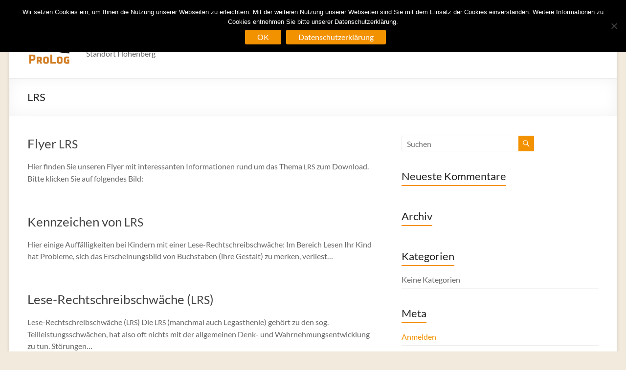

--- FILE ---
content_type: text/html; charset=UTF-8
request_url: https://foerderinstitut-koeln.de/hoehenberg/tag/lrs/
body_size: 10977
content:
<!DOCTYPE html>
<!--[if IE 7]>
<html class="ie ie7" lang="de">
<![endif]-->
<!--[if IE 8]>
<html class="ie ie8" lang="de">
<![endif]-->
<!--[if !(IE 7) & !(IE 8)]><!-->
<html lang="de">
<!--<![endif]-->
<head>
	<meta charset="UTF-8" />
	<meta name="viewport" content="width=device-width, initial-scale=1">
	<link rel="profile" href="http://gmpg.org/xfn/11" />
	
<!-- MapPress Easy Google Maps Version:2.95 (https://www.mappresspro.com) -->
<title>LRS -  Förderinstitut Höhenberg</title>
<meta name='robots' content='max-image-preview:large' />
	<style>img:is([sizes="auto" i], [sizes^="auto," i]) { contain-intrinsic-size: 3000px 1500px }</style>
	<link rel="alternate" type="application/rss+xml" title=" Förderinstitut Höhenberg &raquo; Feed" href="https://foerderinstitut-koeln.de/hoehenberg/feed/" />
<link rel="alternate" type="application/rss+xml" title=" Förderinstitut Höhenberg &raquo; Kommentar-Feed" href="https://foerderinstitut-koeln.de/hoehenberg/comments/feed/" />
<link rel="alternate" type="application/rss+xml" title=" Förderinstitut Höhenberg &raquo; LRS Schlagwort-Feed" href="https://foerderinstitut-koeln.de/hoehenberg/tag/lrs/feed/" />
<script type="text/javascript">
/* <![CDATA[ */
window._wpemojiSettings = {"baseUrl":"https:\/\/s.w.org\/images\/core\/emoji\/16.0.1\/72x72\/","ext":".png","svgUrl":"https:\/\/s.w.org\/images\/core\/emoji\/16.0.1\/svg\/","svgExt":".svg","source":{"concatemoji":"https:\/\/foerderinstitut-koeln.de\/hoehenberg\/wp-includes\/js\/wp-emoji-release.min.js?ver=6.8.3"}};
/*! This file is auto-generated */
!function(s,n){var o,i,e;function c(e){try{var t={supportTests:e,timestamp:(new Date).valueOf()};sessionStorage.setItem(o,JSON.stringify(t))}catch(e){}}function p(e,t,n){e.clearRect(0,0,e.canvas.width,e.canvas.height),e.fillText(t,0,0);var t=new Uint32Array(e.getImageData(0,0,e.canvas.width,e.canvas.height).data),a=(e.clearRect(0,0,e.canvas.width,e.canvas.height),e.fillText(n,0,0),new Uint32Array(e.getImageData(0,0,e.canvas.width,e.canvas.height).data));return t.every(function(e,t){return e===a[t]})}function u(e,t){e.clearRect(0,0,e.canvas.width,e.canvas.height),e.fillText(t,0,0);for(var n=e.getImageData(16,16,1,1),a=0;a<n.data.length;a++)if(0!==n.data[a])return!1;return!0}function f(e,t,n,a){switch(t){case"flag":return n(e,"\ud83c\udff3\ufe0f\u200d\u26a7\ufe0f","\ud83c\udff3\ufe0f\u200b\u26a7\ufe0f")?!1:!n(e,"\ud83c\udde8\ud83c\uddf6","\ud83c\udde8\u200b\ud83c\uddf6")&&!n(e,"\ud83c\udff4\udb40\udc67\udb40\udc62\udb40\udc65\udb40\udc6e\udb40\udc67\udb40\udc7f","\ud83c\udff4\u200b\udb40\udc67\u200b\udb40\udc62\u200b\udb40\udc65\u200b\udb40\udc6e\u200b\udb40\udc67\u200b\udb40\udc7f");case"emoji":return!a(e,"\ud83e\udedf")}return!1}function g(e,t,n,a){var r="undefined"!=typeof WorkerGlobalScope&&self instanceof WorkerGlobalScope?new OffscreenCanvas(300,150):s.createElement("canvas"),o=r.getContext("2d",{willReadFrequently:!0}),i=(o.textBaseline="top",o.font="600 32px Arial",{});return e.forEach(function(e){i[e]=t(o,e,n,a)}),i}function t(e){var t=s.createElement("script");t.src=e,t.defer=!0,s.head.appendChild(t)}"undefined"!=typeof Promise&&(o="wpEmojiSettingsSupports",i=["flag","emoji"],n.supports={everything:!0,everythingExceptFlag:!0},e=new Promise(function(e){s.addEventListener("DOMContentLoaded",e,{once:!0})}),new Promise(function(t){var n=function(){try{var e=JSON.parse(sessionStorage.getItem(o));if("object"==typeof e&&"number"==typeof e.timestamp&&(new Date).valueOf()<e.timestamp+604800&&"object"==typeof e.supportTests)return e.supportTests}catch(e){}return null}();if(!n){if("undefined"!=typeof Worker&&"undefined"!=typeof OffscreenCanvas&&"undefined"!=typeof URL&&URL.createObjectURL&&"undefined"!=typeof Blob)try{var e="postMessage("+g.toString()+"("+[JSON.stringify(i),f.toString(),p.toString(),u.toString()].join(",")+"));",a=new Blob([e],{type:"text/javascript"}),r=new Worker(URL.createObjectURL(a),{name:"wpTestEmojiSupports"});return void(r.onmessage=function(e){c(n=e.data),r.terminate(),t(n)})}catch(e){}c(n=g(i,f,p,u))}t(n)}).then(function(e){for(var t in e)n.supports[t]=e[t],n.supports.everything=n.supports.everything&&n.supports[t],"flag"!==t&&(n.supports.everythingExceptFlag=n.supports.everythingExceptFlag&&n.supports[t]);n.supports.everythingExceptFlag=n.supports.everythingExceptFlag&&!n.supports.flag,n.DOMReady=!1,n.readyCallback=function(){n.DOMReady=!0}}).then(function(){return e}).then(function(){var e;n.supports.everything||(n.readyCallback(),(e=n.source||{}).concatemoji?t(e.concatemoji):e.wpemoji&&e.twemoji&&(t(e.twemoji),t(e.wpemoji)))}))}((window,document),window._wpemojiSettings);
/* ]]> */
</script>
<link rel='stylesheet' id='cattopage_wud_site_style-css' href='https://foerderinstitut-koeln.de/hoehenberg/wp-content/plugins/category-to-pages-wud/css/category-to-pages-wud.css' type='text/css' media='all' />
<link rel='stylesheet' id='cattopage_wud_img_style-css' href='https://foerderinstitut-koeln.de/hoehenberg/wp-content/plugins/category-to-pages-wud/css/jquery.ctp_wud.css' type='text/css' media='all' />
<style id='wp-emoji-styles-inline-css' type='text/css'>

	img.wp-smiley, img.emoji {
		display: inline !important;
		border: none !important;
		box-shadow: none !important;
		height: 1em !important;
		width: 1em !important;
		margin: 0 0.07em !important;
		vertical-align: -0.1em !important;
		background: none !important;
		padding: 0 !important;
	}
</style>
<link rel='stylesheet' id='wp-block-library-css' href='https://foerderinstitut-koeln.de/hoehenberg/wp-includes/css/dist/block-library/style.min.css?ver=6.8.3' type='text/css' media='all' />
<style id='wp-block-library-theme-inline-css' type='text/css'>
.wp-block-audio :where(figcaption){color:#555;font-size:13px;text-align:center}.is-dark-theme .wp-block-audio :where(figcaption){color:#ffffffa6}.wp-block-audio{margin:0 0 1em}.wp-block-code{border:1px solid #ccc;border-radius:4px;font-family:Menlo,Consolas,monaco,monospace;padding:.8em 1em}.wp-block-embed :where(figcaption){color:#555;font-size:13px;text-align:center}.is-dark-theme .wp-block-embed :where(figcaption){color:#ffffffa6}.wp-block-embed{margin:0 0 1em}.blocks-gallery-caption{color:#555;font-size:13px;text-align:center}.is-dark-theme .blocks-gallery-caption{color:#ffffffa6}:root :where(.wp-block-image figcaption){color:#555;font-size:13px;text-align:center}.is-dark-theme :root :where(.wp-block-image figcaption){color:#ffffffa6}.wp-block-image{margin:0 0 1em}.wp-block-pullquote{border-bottom:4px solid;border-top:4px solid;color:currentColor;margin-bottom:1.75em}.wp-block-pullquote cite,.wp-block-pullquote footer,.wp-block-pullquote__citation{color:currentColor;font-size:.8125em;font-style:normal;text-transform:uppercase}.wp-block-quote{border-left:.25em solid;margin:0 0 1.75em;padding-left:1em}.wp-block-quote cite,.wp-block-quote footer{color:currentColor;font-size:.8125em;font-style:normal;position:relative}.wp-block-quote:where(.has-text-align-right){border-left:none;border-right:.25em solid;padding-left:0;padding-right:1em}.wp-block-quote:where(.has-text-align-center){border:none;padding-left:0}.wp-block-quote.is-large,.wp-block-quote.is-style-large,.wp-block-quote:where(.is-style-plain){border:none}.wp-block-search .wp-block-search__label{font-weight:700}.wp-block-search__button{border:1px solid #ccc;padding:.375em .625em}:where(.wp-block-group.has-background){padding:1.25em 2.375em}.wp-block-separator.has-css-opacity{opacity:.4}.wp-block-separator{border:none;border-bottom:2px solid;margin-left:auto;margin-right:auto}.wp-block-separator.has-alpha-channel-opacity{opacity:1}.wp-block-separator:not(.is-style-wide):not(.is-style-dots){width:100px}.wp-block-separator.has-background:not(.is-style-dots){border-bottom:none;height:1px}.wp-block-separator.has-background:not(.is-style-wide):not(.is-style-dots){height:2px}.wp-block-table{margin:0 0 1em}.wp-block-table td,.wp-block-table th{word-break:normal}.wp-block-table :where(figcaption){color:#555;font-size:13px;text-align:center}.is-dark-theme .wp-block-table :where(figcaption){color:#ffffffa6}.wp-block-video :where(figcaption){color:#555;font-size:13px;text-align:center}.is-dark-theme .wp-block-video :where(figcaption){color:#ffffffa6}.wp-block-video{margin:0 0 1em}:root :where(.wp-block-template-part.has-background){margin-bottom:0;margin-top:0;padding:1.25em 2.375em}
</style>
<link rel='stylesheet' id='mappress-leaflet-css' href='https://foerderinstitut-koeln.de/hoehenberg/wp-content/plugins/mappress-google-maps-for-wordpress/lib/leaflet/leaflet.css?ver=1.7.1' type='text/css' media='all' />
<link rel='stylesheet' id='mappress-css' href='https://foerderinstitut-koeln.de/hoehenberg/wp-content/plugins/mappress-google-maps-for-wordpress/css/mappress.css?ver=2.95' type='text/css' media='all' />
<style id='global-styles-inline-css' type='text/css'>
:root{--wp--preset--aspect-ratio--square: 1;--wp--preset--aspect-ratio--4-3: 4/3;--wp--preset--aspect-ratio--3-4: 3/4;--wp--preset--aspect-ratio--3-2: 3/2;--wp--preset--aspect-ratio--2-3: 2/3;--wp--preset--aspect-ratio--16-9: 16/9;--wp--preset--aspect-ratio--9-16: 9/16;--wp--preset--color--black: #000000;--wp--preset--color--cyan-bluish-gray: #abb8c3;--wp--preset--color--white: #ffffff;--wp--preset--color--pale-pink: #f78da7;--wp--preset--color--vivid-red: #cf2e2e;--wp--preset--color--luminous-vivid-orange: #ff6900;--wp--preset--color--luminous-vivid-amber: #fcb900;--wp--preset--color--light-green-cyan: #7bdcb5;--wp--preset--color--vivid-green-cyan: #00d084;--wp--preset--color--pale-cyan-blue: #8ed1fc;--wp--preset--color--vivid-cyan-blue: #0693e3;--wp--preset--color--vivid-purple: #9b51e0;--wp--preset--gradient--vivid-cyan-blue-to-vivid-purple: linear-gradient(135deg,rgba(6,147,227,1) 0%,rgb(155,81,224) 100%);--wp--preset--gradient--light-green-cyan-to-vivid-green-cyan: linear-gradient(135deg,rgb(122,220,180) 0%,rgb(0,208,130) 100%);--wp--preset--gradient--luminous-vivid-amber-to-luminous-vivid-orange: linear-gradient(135deg,rgba(252,185,0,1) 0%,rgba(255,105,0,1) 100%);--wp--preset--gradient--luminous-vivid-orange-to-vivid-red: linear-gradient(135deg,rgba(255,105,0,1) 0%,rgb(207,46,46) 100%);--wp--preset--gradient--very-light-gray-to-cyan-bluish-gray: linear-gradient(135deg,rgb(238,238,238) 0%,rgb(169,184,195) 100%);--wp--preset--gradient--cool-to-warm-spectrum: linear-gradient(135deg,rgb(74,234,220) 0%,rgb(151,120,209) 20%,rgb(207,42,186) 40%,rgb(238,44,130) 60%,rgb(251,105,98) 80%,rgb(254,248,76) 100%);--wp--preset--gradient--blush-light-purple: linear-gradient(135deg,rgb(255,206,236) 0%,rgb(152,150,240) 100%);--wp--preset--gradient--blush-bordeaux: linear-gradient(135deg,rgb(254,205,165) 0%,rgb(254,45,45) 50%,rgb(107,0,62) 100%);--wp--preset--gradient--luminous-dusk: linear-gradient(135deg,rgb(255,203,112) 0%,rgb(199,81,192) 50%,rgb(65,88,208) 100%);--wp--preset--gradient--pale-ocean: linear-gradient(135deg,rgb(255,245,203) 0%,rgb(182,227,212) 50%,rgb(51,167,181) 100%);--wp--preset--gradient--electric-grass: linear-gradient(135deg,rgb(202,248,128) 0%,rgb(113,206,126) 100%);--wp--preset--gradient--midnight: linear-gradient(135deg,rgb(2,3,129) 0%,rgb(40,116,252) 100%);--wp--preset--font-size--small: 13px;--wp--preset--font-size--medium: 20px;--wp--preset--font-size--large: 36px;--wp--preset--font-size--x-large: 42px;--wp--preset--spacing--20: 0.44rem;--wp--preset--spacing--30: 0.67rem;--wp--preset--spacing--40: 1rem;--wp--preset--spacing--50: 1.5rem;--wp--preset--spacing--60: 2.25rem;--wp--preset--spacing--70: 3.38rem;--wp--preset--spacing--80: 5.06rem;--wp--preset--shadow--natural: 6px 6px 9px rgba(0, 0, 0, 0.2);--wp--preset--shadow--deep: 12px 12px 50px rgba(0, 0, 0, 0.4);--wp--preset--shadow--sharp: 6px 6px 0px rgba(0, 0, 0, 0.2);--wp--preset--shadow--outlined: 6px 6px 0px -3px rgba(255, 255, 255, 1), 6px 6px rgba(0, 0, 0, 1);--wp--preset--shadow--crisp: 6px 6px 0px rgba(0, 0, 0, 1);}:root { --wp--style--global--content-size: 760px;--wp--style--global--wide-size: 1160px; }:where(body) { margin: 0; }.wp-site-blocks > .alignleft { float: left; margin-right: 2em; }.wp-site-blocks > .alignright { float: right; margin-left: 2em; }.wp-site-blocks > .aligncenter { justify-content: center; margin-left: auto; margin-right: auto; }:where(.wp-site-blocks) > * { margin-block-start: 24px; margin-block-end: 0; }:where(.wp-site-blocks) > :first-child { margin-block-start: 0; }:where(.wp-site-blocks) > :last-child { margin-block-end: 0; }:root { --wp--style--block-gap: 24px; }:root :where(.is-layout-flow) > :first-child{margin-block-start: 0;}:root :where(.is-layout-flow) > :last-child{margin-block-end: 0;}:root :where(.is-layout-flow) > *{margin-block-start: 24px;margin-block-end: 0;}:root :where(.is-layout-constrained) > :first-child{margin-block-start: 0;}:root :where(.is-layout-constrained) > :last-child{margin-block-end: 0;}:root :where(.is-layout-constrained) > *{margin-block-start: 24px;margin-block-end: 0;}:root :where(.is-layout-flex){gap: 24px;}:root :where(.is-layout-grid){gap: 24px;}.is-layout-flow > .alignleft{float: left;margin-inline-start: 0;margin-inline-end: 2em;}.is-layout-flow > .alignright{float: right;margin-inline-start: 2em;margin-inline-end: 0;}.is-layout-flow > .aligncenter{margin-left: auto !important;margin-right: auto !important;}.is-layout-constrained > .alignleft{float: left;margin-inline-start: 0;margin-inline-end: 2em;}.is-layout-constrained > .alignright{float: right;margin-inline-start: 2em;margin-inline-end: 0;}.is-layout-constrained > .aligncenter{margin-left: auto !important;margin-right: auto !important;}.is-layout-constrained > :where(:not(.alignleft):not(.alignright):not(.alignfull)){max-width: var(--wp--style--global--content-size);margin-left: auto !important;margin-right: auto !important;}.is-layout-constrained > .alignwide{max-width: var(--wp--style--global--wide-size);}body .is-layout-flex{display: flex;}.is-layout-flex{flex-wrap: wrap;align-items: center;}.is-layout-flex > :is(*, div){margin: 0;}body .is-layout-grid{display: grid;}.is-layout-grid > :is(*, div){margin: 0;}body{padding-top: 0px;padding-right: 0px;padding-bottom: 0px;padding-left: 0px;}a:where(:not(.wp-element-button)){text-decoration: underline;}:root :where(.wp-element-button, .wp-block-button__link){background-color: #32373c;border-width: 0;color: #fff;font-family: inherit;font-size: inherit;line-height: inherit;padding: calc(0.667em + 2px) calc(1.333em + 2px);text-decoration: none;}.has-black-color{color: var(--wp--preset--color--black) !important;}.has-cyan-bluish-gray-color{color: var(--wp--preset--color--cyan-bluish-gray) !important;}.has-white-color{color: var(--wp--preset--color--white) !important;}.has-pale-pink-color{color: var(--wp--preset--color--pale-pink) !important;}.has-vivid-red-color{color: var(--wp--preset--color--vivid-red) !important;}.has-luminous-vivid-orange-color{color: var(--wp--preset--color--luminous-vivid-orange) !important;}.has-luminous-vivid-amber-color{color: var(--wp--preset--color--luminous-vivid-amber) !important;}.has-light-green-cyan-color{color: var(--wp--preset--color--light-green-cyan) !important;}.has-vivid-green-cyan-color{color: var(--wp--preset--color--vivid-green-cyan) !important;}.has-pale-cyan-blue-color{color: var(--wp--preset--color--pale-cyan-blue) !important;}.has-vivid-cyan-blue-color{color: var(--wp--preset--color--vivid-cyan-blue) !important;}.has-vivid-purple-color{color: var(--wp--preset--color--vivid-purple) !important;}.has-black-background-color{background-color: var(--wp--preset--color--black) !important;}.has-cyan-bluish-gray-background-color{background-color: var(--wp--preset--color--cyan-bluish-gray) !important;}.has-white-background-color{background-color: var(--wp--preset--color--white) !important;}.has-pale-pink-background-color{background-color: var(--wp--preset--color--pale-pink) !important;}.has-vivid-red-background-color{background-color: var(--wp--preset--color--vivid-red) !important;}.has-luminous-vivid-orange-background-color{background-color: var(--wp--preset--color--luminous-vivid-orange) !important;}.has-luminous-vivid-amber-background-color{background-color: var(--wp--preset--color--luminous-vivid-amber) !important;}.has-light-green-cyan-background-color{background-color: var(--wp--preset--color--light-green-cyan) !important;}.has-vivid-green-cyan-background-color{background-color: var(--wp--preset--color--vivid-green-cyan) !important;}.has-pale-cyan-blue-background-color{background-color: var(--wp--preset--color--pale-cyan-blue) !important;}.has-vivid-cyan-blue-background-color{background-color: var(--wp--preset--color--vivid-cyan-blue) !important;}.has-vivid-purple-background-color{background-color: var(--wp--preset--color--vivid-purple) !important;}.has-black-border-color{border-color: var(--wp--preset--color--black) !important;}.has-cyan-bluish-gray-border-color{border-color: var(--wp--preset--color--cyan-bluish-gray) !important;}.has-white-border-color{border-color: var(--wp--preset--color--white) !important;}.has-pale-pink-border-color{border-color: var(--wp--preset--color--pale-pink) !important;}.has-vivid-red-border-color{border-color: var(--wp--preset--color--vivid-red) !important;}.has-luminous-vivid-orange-border-color{border-color: var(--wp--preset--color--luminous-vivid-orange) !important;}.has-luminous-vivid-amber-border-color{border-color: var(--wp--preset--color--luminous-vivid-amber) !important;}.has-light-green-cyan-border-color{border-color: var(--wp--preset--color--light-green-cyan) !important;}.has-vivid-green-cyan-border-color{border-color: var(--wp--preset--color--vivid-green-cyan) !important;}.has-pale-cyan-blue-border-color{border-color: var(--wp--preset--color--pale-cyan-blue) !important;}.has-vivid-cyan-blue-border-color{border-color: var(--wp--preset--color--vivid-cyan-blue) !important;}.has-vivid-purple-border-color{border-color: var(--wp--preset--color--vivid-purple) !important;}.has-vivid-cyan-blue-to-vivid-purple-gradient-background{background: var(--wp--preset--gradient--vivid-cyan-blue-to-vivid-purple) !important;}.has-light-green-cyan-to-vivid-green-cyan-gradient-background{background: var(--wp--preset--gradient--light-green-cyan-to-vivid-green-cyan) !important;}.has-luminous-vivid-amber-to-luminous-vivid-orange-gradient-background{background: var(--wp--preset--gradient--luminous-vivid-amber-to-luminous-vivid-orange) !important;}.has-luminous-vivid-orange-to-vivid-red-gradient-background{background: var(--wp--preset--gradient--luminous-vivid-orange-to-vivid-red) !important;}.has-very-light-gray-to-cyan-bluish-gray-gradient-background{background: var(--wp--preset--gradient--very-light-gray-to-cyan-bluish-gray) !important;}.has-cool-to-warm-spectrum-gradient-background{background: var(--wp--preset--gradient--cool-to-warm-spectrum) !important;}.has-blush-light-purple-gradient-background{background: var(--wp--preset--gradient--blush-light-purple) !important;}.has-blush-bordeaux-gradient-background{background: var(--wp--preset--gradient--blush-bordeaux) !important;}.has-luminous-dusk-gradient-background{background: var(--wp--preset--gradient--luminous-dusk) !important;}.has-pale-ocean-gradient-background{background: var(--wp--preset--gradient--pale-ocean) !important;}.has-electric-grass-gradient-background{background: var(--wp--preset--gradient--electric-grass) !important;}.has-midnight-gradient-background{background: var(--wp--preset--gradient--midnight) !important;}.has-small-font-size{font-size: var(--wp--preset--font-size--small) !important;}.has-medium-font-size{font-size: var(--wp--preset--font-size--medium) !important;}.has-large-font-size{font-size: var(--wp--preset--font-size--large) !important;}.has-x-large-font-size{font-size: var(--wp--preset--font-size--x-large) !important;}
:root :where(.wp-block-pullquote){font-size: 1.5em;line-height: 1.6;}
</style>
<link rel='stylesheet' id='cookie-notice-front-css' href='https://foerderinstitut-koeln.de/hoehenberg/wp-content/plugins/cookie-notice/css/front.min.css?ver=2.5.7' type='text/css' media='all' />
<link rel='stylesheet' id='wp-job-manager-job-listings-css' href='https://foerderinstitut-koeln.de/hoehenberg/wp-content/plugins/wp-job-manager/assets/dist/css/job-listings.css?ver=598383a28ac5f9f156e4' type='text/css' media='all' />
<link rel='stylesheet' id='font-awesome-4-css' href='https://foerderinstitut-koeln.de/hoehenberg/wp-content/themes/spacious/font-awesome/library/font-awesome/css/v4-shims.min.css?ver=4.7.0' type='text/css' media='all' />
<link rel='stylesheet' id='font-awesome-all-css' href='https://foerderinstitut-koeln.de/hoehenberg/wp-content/themes/spacious/font-awesome/library/font-awesome/css/all.min.css?ver=6.7.2' type='text/css' media='all' />
<link rel='stylesheet' id='font-awesome-solid-css' href='https://foerderinstitut-koeln.de/hoehenberg/wp-content/themes/spacious/font-awesome/library/font-awesome/css/solid.min.css?ver=6.7.2' type='text/css' media='all' />
<link rel='stylesheet' id='font-awesome-regular-css' href='https://foerderinstitut-koeln.de/hoehenberg/wp-content/themes/spacious/font-awesome/library/font-awesome/css/regular.min.css?ver=6.7.2' type='text/css' media='all' />
<link rel='stylesheet' id='font-awesome-brands-css' href='https://foerderinstitut-koeln.de/hoehenberg/wp-content/themes/spacious/font-awesome/library/font-awesome/css/brands.min.css?ver=6.7.2' type='text/css' media='all' />
<link rel='stylesheet' id='spacious_style-css' href='https://foerderinstitut-koeln.de/hoehenberg/wp-content/themes/spacious/style.css?ver=6.8.3' type='text/css' media='all' />
<style id='spacious_style-inline-css' type='text/css'>
.previous a:hover, .next a:hover, a, #site-title a:hover, .main-navigation ul li.current_page_item a, .main-navigation ul li:hover > a, .main-navigation ul li ul li a:hover, .main-navigation ul li ul li:hover > a, .main-navigation ul li.current-menu-item ul li a:hover, .main-navigation ul li:hover > .sub-toggle, .main-navigation a:hover, .main-navigation ul li.current-menu-item a, .main-navigation ul li.current_page_ancestor a, .main-navigation ul li.current-menu-ancestor a, .main-navigation ul li.current_page_item a, .main-navigation ul li:hover > a, .small-menu a:hover, .small-menu ul li.current-menu-item a, .small-menu ul li.current_page_ancestor a, .small-menu ul li.current-menu-ancestor a, .small-menu ul li.current_page_item a, .small-menu ul li:hover > a, .breadcrumb a:hover, .tg-one-half .widget-title a:hover, .tg-one-third .widget-title a:hover, .tg-one-fourth .widget-title a:hover, .pagination a span:hover, #content .comments-area a.comment-permalink:hover, .comments-area .comment-author-link a:hover, .comment .comment-reply-link:hover, .nav-previous a:hover, .nav-next a:hover, #wp-calendar #today, .footer-widgets-area a:hover, .footer-socket-wrapper .copyright a:hover, .read-more, .more-link, .post .entry-title a:hover, .page .entry-title a:hover, .post .entry-meta a:hover, .type-page .entry-meta a:hover, .single #content .tags a:hover, .widget_testimonial .testimonial-icon:before, .header-action .search-wrapper:hover .fa{color:#f39200;}.spacious-button, input[type="reset"], input[type="button"], input[type="submit"], button, #featured-slider .slider-read-more-button, #controllers a:hover, #controllers a.active, .pagination span ,.site-header .menu-toggle:hover, .call-to-action-button, .comments-area .comment-author-link span, a#back-top:before, .post .entry-meta .read-more-link, a#scroll-up, .search-form span, .main-navigation .tg-header-button-wrap.button-one a{background-color:#f39200;}.main-small-navigation li:hover, .main-small-navigation ul > .current_page_item, .main-small-navigation ul > .current-menu-item, .spacious-woocommerce-cart-views .cart-value{background:#f39200;}.main-navigation ul li ul, .widget_testimonial .testimonial-post{border-top-color:#f39200;}blockquote, .call-to-action-content-wrapper{border-left-color:#f39200;}.site-header .menu-toggle:hover.entry-meta a.read-more:hover,#featured-slider .slider-read-more-button:hover,.call-to-action-button:hover,.entry-meta .read-more-link:hover,.spacious-button:hover, input[type="reset"]:hover, input[type="button"]:hover, input[type="submit"]:hover, button:hover{background:#c16000;}.pagination a span:hover, .main-navigation .tg-header-button-wrap.button-one a{border-color:#f39200;}.widget-title span{border-bottom-color:#f39200;}.widget_service_block a.more-link:hover, .widget_featured_single_post a.read-more:hover,#secondary a:hover,logged-in-as:hover  a,.single-page p a:hover{color:#c16000;}.main-navigation .tg-header-button-wrap.button-one a:hover{background-color:#c16000;}
</style>
<link rel='stylesheet' id='spacious-genericons-css' href='https://foerderinstitut-koeln.de/hoehenberg/wp-content/themes/spacious/genericons/genericons.css?ver=3.3.1' type='text/css' media='all' />
<link rel='stylesheet' id='spacious-font-awesome-css' href='https://foerderinstitut-koeln.de/hoehenberg/wp-content/themes/spacious/font-awesome/css/font-awesome.min.css?ver=4.7.1' type='text/css' media='all' />
<style id='wp-typography-custom-inline-css' type='text/css'>
sup, sub{font-size: 75%;line-height: 100%}sup{vertical-align: 60%}sub{vertical-align: -10%}.amp{font-family: Baskerville, "Goudy Old Style", Palatino, "Book Antiqua", "Warnock Pro", serif;font-size: 1.1em;font-style: italic;font-weight: normal;line-height: 1em}.caps{font-size: 90%}.dquo{margin-left: -0.4em}.quo{margin-left: -0.2em}.pull-single{margin-left: -0.15em}.push-single{margin-right: 0.15em}.pull-double{margin-left: -0.38em}.push-double{margin-right: 0.38em}
</style>
<style id='wp-typography-safari-font-workaround-inline-css' type='text/css'>
body {-webkit-font-feature-settings: "liga";font-feature-settings: "liga";-ms-font-feature-settings: normal;}
</style>
<!--n2css--><!--n2js--><script type="text/javascript" src="https://foerderinstitut-koeln.de/hoehenberg/wp-includes/js/jquery/jquery.min.js?ver=3.7.1" id="jquery-core-js"></script>
<script type="text/javascript" src="https://foerderinstitut-koeln.de/hoehenberg/wp-includes/js/jquery/jquery-migrate.min.js?ver=3.4.1" id="jquery-migrate-js"></script>
<script type="text/javascript" id="cookie-notice-front-js-before">
/* <![CDATA[ */
var cnArgs = {"ajaxUrl":"https:\/\/foerderinstitut-koeln.de\/hoehenberg\/wp-admin\/admin-ajax.php","nonce":"03c635d2e5","hideEffect":"fade","position":"top","onScroll":false,"onScrollOffset":100,"onClick":false,"cookieName":"cookie_notice_accepted","cookieTime":2592000,"cookieTimeRejected":2592000,"globalCookie":false,"redirection":false,"cache":false,"revokeCookies":false,"revokeCookiesOpt":"automatic"};
/* ]]> */
</script>
<script type="text/javascript" src="https://foerderinstitut-koeln.de/hoehenberg/wp-content/plugins/cookie-notice/js/front.min.js?ver=2.5.7" id="cookie-notice-front-js"></script>
<script type="text/javascript" src="https://foerderinstitut-koeln.de/hoehenberg/wp-content/themes/spacious/js/spacious-custom.js?ver=6.8.3" id="spacious-custom-js"></script>
<!--[if lte IE 8]>
<script type="text/javascript" src="https://foerderinstitut-koeln.de/hoehenberg/wp-content/themes/spacious/js/html5shiv.min.js?ver=6.8.3" id="html5-js"></script>
<![endif]-->
<link rel="https://api.w.org/" href="https://foerderinstitut-koeln.de/hoehenberg/wp-json/" /><link rel="alternate" title="JSON" type="application/json" href="https://foerderinstitut-koeln.de/hoehenberg/wp-json/wp/v2/tags/17" /><link rel="EditURI" type="application/rsd+xml" title="RSD" href="https://foerderinstitut-koeln.de/hoehenberg/xmlrpc.php?rsd" />
<meta name="generator" content="WordPress 6.8.3" />
<meta name = "viewport" content = "user-scalable=no, width=device-width">
<meta name="apple-mobile-web-app-capable" content="yes" /><!-- Analytics by WP Statistics - https://wp-statistics.com -->
<style type="text/css">.recentcomments a{display:inline !important;padding:0 !important;margin:0 !important;}</style><script type="text/javascript" src="https://foerderinstitut-koeln.de/hoehenberg/wp-content/plugins/si-captcha-for-wordpress/captcha/si_captcha.js?ver=1769152537"></script>
<!-- begin SI CAPTCHA Anti-Spam - login/register form style -->
<style type="text/css">
.si_captcha_small { width:175px; height:45px; padding-top:10px; padding-bottom:10px; }
.si_captcha_large { width:250px; height:60px; padding-top:10px; padding-bottom:10px; }
img#si_image_com { border-style:none; margin:0; padding-right:5px; float:left; }
img#si_image_reg { border-style:none; margin:0; padding-right:5px; float:left; }
img#si_image_log { border-style:none; margin:0; padding-right:5px; float:left; }
img#si_image_side_login { border-style:none; margin:0; padding-right:5px; float:left; }
img#si_image_checkout { border-style:none; margin:0; padding-right:5px; float:left; }
img#si_image_jetpack { border-style:none; margin:0; padding-right:5px; float:left; }
img#si_image_bbpress_topic { border-style:none; margin:0; padding-right:5px; float:left; }
.si_captcha_refresh { border-style:none; margin:0; vertical-align:bottom; }
div#si_captcha_input { display:block; padding-top:15px; padding-bottom:5px; }
label#si_captcha_code_label { margin:0; }
input#si_captcha_code_input { width:65px; }
p#si_captcha_code_p { clear: left; padding-top:10px; }
.si-captcha-jetpack-error { color:#DC3232; }
</style>
<!-- end SI CAPTCHA Anti-Spam - login/register form style -->
	<style type="text/css">
			#site-title a {
			color: f39200;
		}
		#site-description {
			color: f39200;
		}
		</style>
	<style type="text/css" id="custom-background-css">
body.custom-background { background-color: #f2eadc; }
</style>
			<style type="text/css"> blockquote { border-left: 3px solid #f39200; }
			.spacious-button, input[type="reset"], input[type="button"], input[type="submit"], button { background-color: #f39200; }
			.previous a:hover, .next a:hover { 	color: #f39200; }
			a { color: #f39200; }
			#site-title a:hover { color: #f39200; }
			.main-navigation ul li.current_page_item a, .main-navigation ul li:hover > a { color: #f39200; }
			.main-navigation ul li ul { border-top: 1px solid #f39200; }
			.main-navigation ul li ul li a:hover, .main-navigation ul li ul li:hover > a, .main-navigation ul li.current-menu-item ul li a:hover, .main-navigation ul li:hover > .sub-toggle { color: #f39200; }
			.site-header .menu-toggle:hover.entry-meta a.read-more:hover,#featured-slider .slider-read-more-button:hover,.call-to-action-button:hover,.entry-meta .read-more-link:hover,.spacious-button:hover, input[type="reset"]:hover, input[type="button"]:hover, input[type="submit"]:hover, button:hover { background: #c16000; }
			.main-small-navigation li:hover { background: #f39200; }
			.main-small-navigation ul > .current_page_item, .main-small-navigation ul > .current-menu-item { background: #f39200; }
			.main-navigation a:hover, .main-navigation ul li.current-menu-item a, .main-navigation ul li.current_page_ancestor a, .main-navigation ul li.current-menu-ancestor a, .main-navigation ul li.current_page_item a, .main-navigation ul li:hover > a  { color: #f39200; }
			.small-menu a:hover, .small-menu ul li.current-menu-item a, .small-menu ul li.current_page_ancestor a, .small-menu ul li.current-menu-ancestor a, .small-menu ul li.current_page_item a, .small-menu ul li:hover > a { color: #f39200; }
			#featured-slider .slider-read-more-button { background-color: #f39200; }
			#controllers a:hover, #controllers a.active { background-color: #f39200; color: #f39200; }
			.widget_service_block a.more-link:hover, .widget_featured_single_post a.read-more:hover,#secondary a:hover,logged-in-as:hover  a,.single-page p a:hover{ color: #c16000; }
			.breadcrumb a:hover { color: #f39200; }
			.tg-one-half .widget-title a:hover, .tg-one-third .widget-title a:hover, .tg-one-fourth .widget-title a:hover { color: #f39200; }
			.pagination span ,.site-header .menu-toggle:hover{ background-color: #f39200; }
			.pagination a span:hover { color: #f39200; border-color: #f39200; }
			.widget_testimonial .testimonial-post { border-color: #f39200 #EAEAEA #EAEAEA #EAEAEA; }
			.call-to-action-content-wrapper { border-color: #EAEAEA #EAEAEA #EAEAEA #f39200; }
			.call-to-action-button { background-color: #f39200; }
			#content .comments-area a.comment-permalink:hover { color: #f39200; }
			.comments-area .comment-author-link a:hover { color: #f39200; }
			.comments-area .comment-author-link span { background-color: #f39200; }
			.comment .comment-reply-link:hover { color: #f39200; }
			.nav-previous a:hover, .nav-next a:hover { color: #f39200; }
			#wp-calendar #today { color: #f39200; }
			.widget-title span { border-bottom: 2px solid #f39200; }
			.footer-widgets-area a:hover { color: #f39200 !important; }
			.footer-socket-wrapper .copyright a:hover { color: #f39200; }
			a#back-top:before { background-color: #f39200; }
			.read-more, .more-link { color: #f39200; }
			.post .entry-title a:hover, .page .entry-title a:hover { color: #f39200; }
			.post .entry-meta .read-more-link { background-color: #f39200; }
			.post .entry-meta a:hover, .type-page .entry-meta a:hover { color: #f39200; }
			.single #content .tags a:hover { color: #f39200; }
			.widget_testimonial .testimonial-icon:before { color: #f39200; }
			a#scroll-up { background-color: #f39200; }
			.search-form span { background-color: #f39200; }.header-action .search-wrapper:hover .fa{ color: #f39200} .spacious-woocommerce-cart-views .cart-value { background:#f39200}.main-navigation .tg-header-button-wrap.button-one a{background-color:#f39200} .main-navigation .tg-header-button-wrap.button-one a{border-color:#f39200}.main-navigation .tg-header-button-wrap.button-one a:hover{background-color:#c16000}.main-navigation .tg-header-button-wrap.button-one a:hover{border-color:#c16000}</style>
				<style type="text/css" id="wp-custom-css">
			/*
Füge deinen eigenen CSS-Code nach diesem Kommentar hinter dem abschließenden Schrägstrich ein. 

Klicke auf das Hilfe-Symbol oben, um mehr zu erfahren.
*/
#site-title a:hover {
color: #444444;
}

.textwidget a:hover {
text-decoration: underline;
}

#secondary .widget ul li.current_page_item a {
color: #444444; 
}		</style>
		</head>

<body class="archive tag tag-lrs tag-17 custom-background wp-custom-logo wp-embed-responsive wp-theme-spacious cookies-not-set  narrow-1218 spacious">


<div id="page" class="hfeed site">
	<a class="skip-link screen-reader-text" href="#main">Zum Inhalt springen</a>

	
	
	<header id="masthead" class="site-header clearfix spacious-header-display-one">

		
		
		<div id="header-text-nav-container" class="">

			<div class="inner-wrap" id="spacious-header-display-one">

				<div id="header-text-nav-wrap" class="clearfix">
					<div id="header-left-section">
													<div id="header-logo-image">

								<a href="https://foerderinstitut-koeln.de/hoehenberg/" class="custom-logo-link" rel="home"><img width="100" height="100" src="https://foerderinstitut-koeln.de/hoehenberg/wp-content/uploads/sites/4/2017/12/cropped-cropped-Fuechse_PL-1.png" class="custom-logo" alt=" Förderinstitut Höhenberg" decoding="async" /></a>
							</div><!-- #header-logo-image -->

							
						<div id="header-text" class="">
															<h3 id="site-title">
									<a href="https://foerderinstitut-koeln.de/hoehenberg/"
									   title=" Förderinstitut Höhenberg"
									   rel="home"> Förderinstitut Höhenberg</a>
								</h3>
														<p id="site-description">Standort Höhenberg</p>
							<!-- #site-description -->
						</div><!-- #header-text -->

					</div><!-- #header-left-section -->
					<div id="header-right-section">
						
													<div class="header-action">
															</div>
						
						
		<nav id="site-navigation" class="main-navigation clearfix   " role="navigation">
			<p class="menu-toggle">
				<span class="screen-reader-text">Menü</span>
			</p>
			<div class="menu-primary-container"><ul id="menu-hauptmenue" class="menu"><li id="menu-item-85" class="menu-item menu-item-type-custom menu-item-object-custom menu-item-85"><a href="https://foerderinstitut-koeln.de">Home</a></li>
<li id="menu-item-47" class="menu-item menu-item-type-post_type menu-item-object-page menu-item-home menu-item-47"><a href="https://foerderinstitut-koeln.de/hoehenberg/">Förderinstitut</a></li>
<li id="menu-item-72" class="menu-item menu-item-type-post_type menu-item-object-page menu-item-72"><a href="https://foerderinstitut-koeln.de/hoehenberg/lrs/"><span class="caps">LRS</span></a></li>
<li id="menu-item-71" class="menu-item menu-item-type-post_type menu-item-object-page menu-item-71"><a href="https://foerderinstitut-koeln.de/hoehenberg/dyskalkulie/">Dyskalkulie</a></li>
<li id="menu-item-70" class="menu-item menu-item-type-post_type menu-item-object-page menu-item-70"><a href="https://foerderinstitut-koeln.de/hoehenberg/kooperationen/">Kooperationen</a></li>
<li id="menu-item-150" class="menu-item menu-item-type-post_type menu-item-object-page menu-item-150"><a href="https://foerderinstitut-koeln.de/hoehenberg/kontakt/">Kontakt</a></li>
</ul></div>		</nav>

		
					</div><!-- #header-right-section -->

				</div><!-- #header-text-nav-wrap -->
			</div><!-- .inner-wrap -->
					</div><!-- #header-text-nav-container -->

		
						<div class="header-post-title-container clearfix">
					<div class="inner-wrap">
						<div class="post-title-wrapper">
																								<h1 class="header-post-title-class">LRS</h1>
																						</div>
											</div>
				</div>
					</header>
			<div id="main" class="clearfix">
		<div class="inner-wrap">

	
	<div id="primary">
		<div id="content" class="clearfix">

			
				
					
<article id="post-94" class="post-94 page type-page status-publish hentry tag-legasthenie tag-lese-rechtschreibschwaeche tag-lrs tag-schriftsprache">
	
		<header class="entry-header">
	<h2 class="entry-title">
		<a href="https://foerderinstitut-koeln.de/hoehenberg/lrs/flyer-lrs/" title="Flyer LRS">Flyer <span class="caps">LRS</span></a>
	</h2><!-- .entry-title -->
	</header>
	
	
	<div class="entry-content clearfix">
		<p>Hier finden Sie unseren Flyer mit interessanten Informationen rund um das Thema <span class="caps">LRS</span> zum Download. Bitte klicken Sie auf folgendes Bild:</p>
	</div>

	
	</article>

				
					
<article id="post-92" class="post-92 page type-page status-publish hentry tag-lautunterscheidungsprobleme tag-lese-rechtschreibschwaeche tag-leseprobleme tag-lrs tag-schriftsprache">
	
		<header class="entry-header">
	<h2 class="entry-title">
		<a href="https://foerderinstitut-koeln.de/hoehenberg/lrs/kennzeichen-von-lrs/" title="Kennzeichen von&nbsp;LRS">Kennzeichen von&nbsp;<span class="caps">LRS</span></a>
	</h2><!-- .entry-title -->
	</header>
	
	
	<div class="entry-content clearfix">
		<p>Hier einige Auffälligkeiten bei Kindern mit einer Lese-Rechtschreibschwäche: Im Bereich Lesen Ihr Kind hat Probleme, sich das Erscheinungsbild von Buchstaben (ihre Gestalt) zu merken, verliest…</p>
	</div>

	
	</article>

				
					
<article id="post-61" class="post-61 page type-page status-publish hentry tag-buchstaben-laut-beziehungen tag-foerdermoeglichkeiten tag-koeln tag-lautunterscheidungsprobleme tag-legasthenie tag-lese-rechtschreibschwaeche tag-lesegeschwindigkeit tag-lesesinnentnahme tag-lrs tag-rechtschreibung">
	
		<header class="entry-header">
	<h2 class="entry-title">
		<a href="https://foerderinstitut-koeln.de/hoehenberg/lrs/" title="Lese-Rechtschreibschwäche (LRS)">Lese-Rechtschreibschwäche (<span class="caps">LRS</span>)</a>
	</h2><!-- .entry-title -->
	</header>
	
	
	<div class="entry-content clearfix">
		<p>Lese-Rechtschreibschwäche (<span class="caps">LRS</span>) Die <span class="caps">LRS</span> (manchmal auch Legasthenie) gehört zu den sog. Teilleistungsschwächen, hat also oft nichts mit der allgemeinen Denk- und Wahrnehmungsentwicklung zu tun. Störungen…</p>
	</div>

	
	</article>

				
					
<article id="post-43" class="post-43 page type-page status-publish hentry tag-dyskalkulie tag-lrs">
	
		<header class="entry-header">
	<h2 class="entry-title">
		<a href="https://foerderinstitut-koeln.de/hoehenberg/leitung/" title="Leitung">Leitung</a>
	</h2><!-- .entry-title -->
	</header>
	
	
	<div class="entry-content clearfix">
		<p>Gertrud Kranz Leitung Diplom-Pädagogin, Akademische Sprachtherapeutin, Dyslexietherapeutin nach <span class="caps">BVL</span>, Lehramt für Grund- und Hauptschule (1. Staatsexamen)</p>
	</div>

	
	</article>

				
				
			
		</div><!-- #content -->
	</div><!-- #primary -->

	
<div id="secondary">
			
		<aside id="search-2" class="widget widget_search"><form action="https://foerderinstitut-koeln.de/hoehenberg/" class="search-form searchform clearfix" method="get">
	<div class="search-wrap">
		<input type="text" placeholder="Suchen" class="s field" name="s">
		<button class="search-icon" type="submit"></button>
	</div>
</form><!-- .searchform --></aside><aside id="recent-comments-2" class="widget widget_recent_comments"><h3 class="widget-title"><span>Neueste Kommentare</span></h3><ul id="recentcomments"></ul></aside><aside id="archives-2" class="widget widget_archive"><h3 class="widget-title"><span>Archiv</span></h3>
			<ul>
							</ul>

			</aside><aside id="categories-2" class="widget widget_categories"><h3 class="widget-title"><span>Kategorien</span></h3>
			<ul>
				<li class="cat-item-none">Keine Kategorien</li>			</ul>

			</aside><aside id="meta-2" class="widget widget_meta"><h3 class="widget-title"><span>Meta</span></h3>
		<ul>
						<li><a href="https://foerderinstitut-koeln.de/hoehenberg/wp-login.php">Anmelden</a></li>
			<li><a href="https://foerderinstitut-koeln.de/hoehenberg/feed/">Feed der Einträge</a></li>
			<li><a href="https://foerderinstitut-koeln.de/hoehenberg/comments/feed/">Kommentar-Feed</a></li>

			<li><a href="https://de.wordpress.org/">WordPress.org</a></li>
		</ul>

		</aside>	</div>

	

</div><!-- .inner-wrap -->
</div><!-- #main -->

<footer id="colophon" class="clearfix">
	<div class="footer-widgets-wrapper">
	<div class="inner-wrap">
		<div class="footer-widgets-area clearfix">
			<div class="tg-one-fourth tg-column-1">
				<aside id="text-7" class="widget widget_text"><h3 class="widget-title"><span>Kontakt</span></h3>			<div class="textwidget"><ul>
<li>Förderinstitut ProLog</li>
<li>Olpener Str. 59 / Eingang Fuldaer Str.&nbsp;1</li>
<li>51103 Köln-Höhenberg</li>
<li>0221 660 91&nbsp;22</li>
<li><a href="mailto:hoehenberg@foerderinstitut-koeln.de">hoehenberg@foerderinstitut-koeln.de</a></li>
</ul>
</div>
		</aside>			</div>
							<div class="tg-one-fourth tg-column-2">
					<aside id="tag_cloud-3" class="widget widget_tag_cloud"><h3 class="widget-title"><span>Schlagwörter</span></h3><div class="tagcloud"><a href="https://foerderinstitut-koeln.de/hoehenberg/tag/adhs/" class="tag-cloud-link tag-link-21 tag-link-position-1" style="font-size: 8pt;" aria-label="ADHS (1 Eintrag)">ADHS</a>
<a href="https://foerderinstitut-koeln.de/hoehenberg/tag/buchstaben-laut-beziehungen/" class="tag-cloud-link tag-link-32 tag-link-position-2" style="font-size: 8pt;" aria-label="Buchstaben-Laut-Beziehungen (1 Eintrag)">Buchstaben-Laut-Beziehungen</a>
<a href="https://foerderinstitut-koeln.de/hoehenberg/tag/bvl/" class="tag-cloud-link tag-link-25 tag-link-position-3" style="font-size: 12.5818181818pt;" aria-label="BVL (2 Einträge)">BVL</a>
<a href="https://foerderinstitut-koeln.de/hoehenberg/tag/dyskalkulie/" class="tag-cloud-link tag-link-18 tag-link-position-4" style="font-size: 22pt;" aria-label="Dyskalkulie (6 Einträge)">Dyskalkulie</a>
<a href="https://foerderinstitut-koeln.de/hoehenberg/tag/dyskalkulietherapeuten/" class="tag-cloud-link tag-link-26 tag-link-position-5" style="font-size: 8pt;" aria-label="Dyskalkulietherapeuten (1 Eintrag)">Dyskalkulietherapeuten</a>
<a href="https://foerderinstitut-koeln.de/hoehenberg/tag/dyslexietherapeuten/" class="tag-cloud-link tag-link-24 tag-link-position-6" style="font-size: 8pt;" aria-label="Dyslexietherapeuten (1 Eintrag)">Dyslexietherapeuten</a>
<a href="https://foerderinstitut-koeln.de/hoehenberg/tag/foerderinstitut/" class="tag-cloud-link tag-link-22 tag-link-position-7" style="font-size: 18.1818181818pt;" aria-label="Förderinstitut (4 Einträge)">Förderinstitut</a>
<a href="https://foerderinstitut-koeln.de/hoehenberg/tag/foerdermoeglichkeiten/" class="tag-cloud-link tag-link-37 tag-link-position-8" style="font-size: 15.6363636364pt;" aria-label="Fördermöglichkeiten (3 Einträge)">Fördermöglichkeiten</a>
<a href="https://foerderinstitut-koeln.de/hoehenberg/tag/jugendamt/" class="tag-cloud-link tag-link-40 tag-link-position-9" style="font-size: 8pt;" aria-label="Jugendamt (1 Eintrag)">Jugendamt</a>
<a href="https://foerderinstitut-koeln.de/hoehenberg/tag/koeln/" class="tag-cloud-link tag-link-27 tag-link-position-10" style="font-size: 18.1818181818pt;" aria-label="Köln (4 Einträge)">Köln</a>
<a href="https://foerderinstitut-koeln.de/hoehenberg/tag/lautunterscheidungsprobleme/" class="tag-cloud-link tag-link-38 tag-link-position-11" style="font-size: 12.5818181818pt;" aria-label="Lautunterscheidungsprobleme (2 Einträge)">Lautunterscheidungsprobleme</a>
<a href="https://foerderinstitut-koeln.de/hoehenberg/tag/legasthenie/" class="tag-cloud-link tag-link-29 tag-link-position-12" style="font-size: 12.5818181818pt;" aria-label="Legasthenie (2 Einträge)">Legasthenie</a>
<a href="https://foerderinstitut-koeln.de/hoehenberg/tag/lese-rechtschreibschwaeche/" class="tag-cloud-link tag-link-28 tag-link-position-13" style="font-size: 15.6363636364pt;" aria-label="Lese-Rechtschreibschwäche (3 Einträge)">Lese-Rechtschreibschwäche</a>
<a href="https://foerderinstitut-koeln.de/hoehenberg/tag/lese-rechtschreibstoerung/" class="tag-cloud-link tag-link-19 tag-link-position-14" style="font-size: 8pt;" aria-label="Lese-Rechtschreibstörung (1 Eintrag)">Lese-Rechtschreibstörung</a>
<a href="https://foerderinstitut-koeln.de/hoehenberg/tag/lesefaehigkeit/" class="tag-cloud-link tag-link-7 tag-link-position-15" style="font-size: 8pt;" aria-label="Lesefähigkeit (1 Eintrag)">Lesefähigkeit</a>
<a href="https://foerderinstitut-koeln.de/hoehenberg/tag/lesegeschwindigkeit/" class="tag-cloud-link tag-link-35 tag-link-position-16" style="font-size: 8pt;" aria-label="Lesegeschwindigkeit (1 Eintrag)">Lesegeschwindigkeit</a>
<a href="https://foerderinstitut-koeln.de/hoehenberg/tag/leseprobleme/" class="tag-cloud-link tag-link-16 tag-link-position-17" style="font-size: 12.5818181818pt;" aria-label="Leseprobleme (2 Einträge)">Leseprobleme</a>
<a href="https://foerderinstitut-koeln.de/hoehenberg/tag/lesesinnentnahme/" class="tag-cloud-link tag-link-34 tag-link-position-18" style="font-size: 8pt;" aria-label="Lesesinnentnahme (1 Eintrag)">Lesesinnentnahme</a>
<a href="https://foerderinstitut-koeln.de/hoehenberg/tag/lrs/" class="tag-cloud-link tag-link-17 tag-link-position-19" style="font-size: 18.1818181818pt;" aria-label="LRS (4 Einträge)">LRS</a>
<a href="https://foerderinstitut-koeln.de/hoehenberg/tag/rechenfaehigkeit/" class="tag-cloud-link tag-link-9 tag-link-position-20" style="font-size: 12.5818181818pt;" aria-label="Rechenfähigkeit (2 Einträge)">Rechenfähigkeit</a>
<a href="https://foerderinstitut-koeln.de/hoehenberg/tag/rechenprobleme/" class="tag-cloud-link tag-link-14 tag-link-position-21" style="font-size: 12.5818181818pt;" aria-label="Rechenprobleme (2 Einträge)">Rechenprobleme</a>
<a href="https://foerderinstitut-koeln.de/hoehenberg/tag/rechenschwaeche/" class="tag-cloud-link tag-link-13 tag-link-position-22" style="font-size: 18.1818181818pt;" aria-label="Rechenschwäche (4 Einträge)">Rechenschwäche</a>
<a href="https://foerderinstitut-koeln.de/hoehenberg/tag/rechnen/" class="tag-cloud-link tag-link-11 tag-link-position-23" style="font-size: 15.6363636364pt;" aria-label="Rechnen (3 Einträge)">Rechnen</a>
<a href="https://foerderinstitut-koeln.de/hoehenberg/tag/rechtschreibprobleme/" class="tag-cloud-link tag-link-15 tag-link-position-24" style="font-size: 8pt;" aria-label="Rechtschreibprobleme (1 Eintrag)">Rechtschreibprobleme</a>
<a href="https://foerderinstitut-koeln.de/hoehenberg/tag/rechtschreibung/" class="tag-cloud-link tag-link-33 tag-link-position-25" style="font-size: 8pt;" aria-label="Rechtschreibung (1 Eintrag)">Rechtschreibung</a>
<a href="https://foerderinstitut-koeln.de/hoehenberg/tag/schreibfaehigkeit/" class="tag-cloud-link tag-link-8 tag-link-position-26" style="font-size: 8pt;" aria-label="Schreibfähigkeit (1 Eintrag)">Schreibfähigkeit</a>
<a href="https://foerderinstitut-koeln.de/hoehenberg/tag/schriftsprache/" class="tag-cloud-link tag-link-10 tag-link-position-27" style="font-size: 15.6363636364pt;" aria-label="Schriftsprache (3 Einträge)">Schriftsprache</a>
<a href="https://foerderinstitut-koeln.de/hoehenberg/tag/seminare/" class="tag-cloud-link tag-link-23 tag-link-position-28" style="font-size: 8pt;" aria-label="Seminare (1 Eintrag)">Seminare</a>
<a href="https://foerderinstitut-koeln.de/hoehenberg/tag/sprachentwicklungsstoerung/" class="tag-cloud-link tag-link-20 tag-link-position-29" style="font-size: 8pt;" aria-label="Sprachentwicklungsstörung (1 Eintrag)">Sprachentwicklungsstörung</a></div>
</aside>				</div>
										<div class="tg-one-fourth tg-after-two-blocks-clearfix tg-column-3">
									</div>
										<div class="tg-one-fourth tg-one-fourth-last tg-column-4">
					<aside id="text-5" class="widget widget_text"><h3 class="widget-title"><span>Unsere Partner</span></h3>			<div class="textwidget"><ul>
<li><a href="https://sprachtherapie-koeln.de/ehrenfeld/">Logopädische Praxis am Neptunbad</a></li>
<li><a href="https://sprachtherapie-koeln.de/hoehenberg/">Praxis für Sprachtherapie Dr. Uwe&nbsp;Ender</a></li>
<li><a href="https://sprachtherapie-koeln.de/rodenkirchen/">Logopädische Praxis in Rodenkirchen</a></li>
</ul>
</div>
		</aside>				</div>
					</div>
	</div>
</div>
	<div class="footer-socket-wrapper clearfix">
		<div class="inner-wrap">
			<div class="footer-socket-area">
				<div class="copyright">Copyright &copy; 2026 <a href="https://foerderinstitut-koeln.de/hoehenberg/" title=" Förderinstitut Höhenberg" ><span> Förderinstitut Höhenberg</span></a>. Alle Rechte vorbehalten. Theme <a href="https://themegrill.com/themes/spacious" target="_blank" title="Spacious" rel="nofollow"><span>Spacious</span></a> von ThemeGrill. Präsentiert von: <a href="https://wordpress.org" target="_blank" title="WordPress" rel="nofollow"><span>WordPress</span></a>.</div>				<nav class="small-menu clearfix">
					<div class="menu-footer-menue-container"><ul id="menu-footer-menue" class="menu"><li id="menu-item-190" class="menu-item menu-item-type-post_type menu-item-object-page menu-item-190"><a href="https://foerderinstitut-koeln.de/hoehenberg/datenschutzerklaerung/">Datenschutz</a></li>
<li id="menu-item-60" class="menu-item menu-item-type-post_type menu-item-object-page menu-item-60"><a href="https://foerderinstitut-koeln.de/hoehenberg/impressum/">Impressum</a></li>
</ul></div>				</nav>
			</div>
		</div>
	</div>
</footer>
<a href="#masthead" id="scroll-up"></a>
</div><!-- #page -->

<script type="speculationrules">
{"prefetch":[{"source":"document","where":{"and":[{"href_matches":"\/hoehenberg\/*"},{"not":{"href_matches":["\/hoehenberg\/wp-*.php","\/hoehenberg\/wp-admin\/*","\/hoehenberg\/wp-content\/uploads\/sites\/4\/*","\/hoehenberg\/wp-content\/*","\/hoehenberg\/wp-content\/plugins\/*","\/hoehenberg\/wp-content\/themes\/spacious\/*","\/hoehenberg\/*\\?(.+)"]}},{"not":{"selector_matches":"a[rel~=\"nofollow\"]"}},{"not":{"selector_matches":".no-prefetch, .no-prefetch a"}}]},"eagerness":"conservative"}]}
</script>
<script type="text/javascript" src="https://foerderinstitut-koeln.de/hoehenberg/wp-content/plugins/category-to-pages-wud/js/cat-to-page.js" id="cattopage_wud_script-js"></script>
<script type="text/javascript" src="https://foerderinstitut-koeln.de/hoehenberg/wp-content/plugins/category-to-pages-wud/js/jquery.ctp_wud.js" id="cattopage_wud_cat_img_script-js"></script>
<script type="text/javascript" src="https://foerderinstitut-koeln.de/hoehenberg/wp-content/themes/spacious/js/navigation.js?ver=6.8.3" id="spacious-navigation-js"></script>
<script type="text/javascript" src="https://foerderinstitut-koeln.de/hoehenberg/wp-content/themes/spacious/js/skip-link-focus-fix.js?ver=6.8.3" id="spacious-skip-link-focus-fix-js"></script>
<script type="text/javascript" src="https://foerderinstitut-koeln.de/hoehenberg/wp-content/plugins/wp-typography/js/clean-clipboard.min.js?ver=5.11.0" id="wp-typography-cleanup-clipboard-js"></script>

		<!-- Cookie Notice plugin v2.5.7 by Hu-manity.co https://hu-manity.co/ -->
		<div id="cookie-notice" role="dialog" class="cookie-notice-hidden cookie-revoke-hidden cn-position-top" aria-label="Cookie Notice" style="background-color: rgba(0,0,0,1);"><div class="cookie-notice-container" style="color: #fff"><span id="cn-notice-text" class="cn-text-container">Wir setzen Cookies ein, um Ihnen die Nutzung unserer Webseiten zu erleichtern. 
Mit der weiteren Nutzung unserer Webseiten sind Sie mit dem Einsatz der Cookies einverstanden. 
Weitere Informationen zu Cookies entnehmen Sie bitte unserer Datenschutzerklärung.</span><span id="cn-notice-buttons" class="cn-buttons-container"><button id="cn-accept-cookie" data-cookie-set="accept" class="cn-set-cookie cn-button cn-button-custom button" aria-label="OK">OK</button><button data-link-url="https://foerderinstitut-koeln.de/hoehenberg/datenschutzerklaerung/" data-link-target="_blank" id="cn-more-info" class="cn-more-info cn-button cn-button-custom button" aria-label="Datenschutzerklärung">Datenschutzerklärung</button></span><span id="cn-close-notice" data-cookie-set="accept" class="cn-close-icon" title="Nein"></span></div>
			
		</div>
		<!-- / Cookie Notice plugin -->
</body>
</html>
